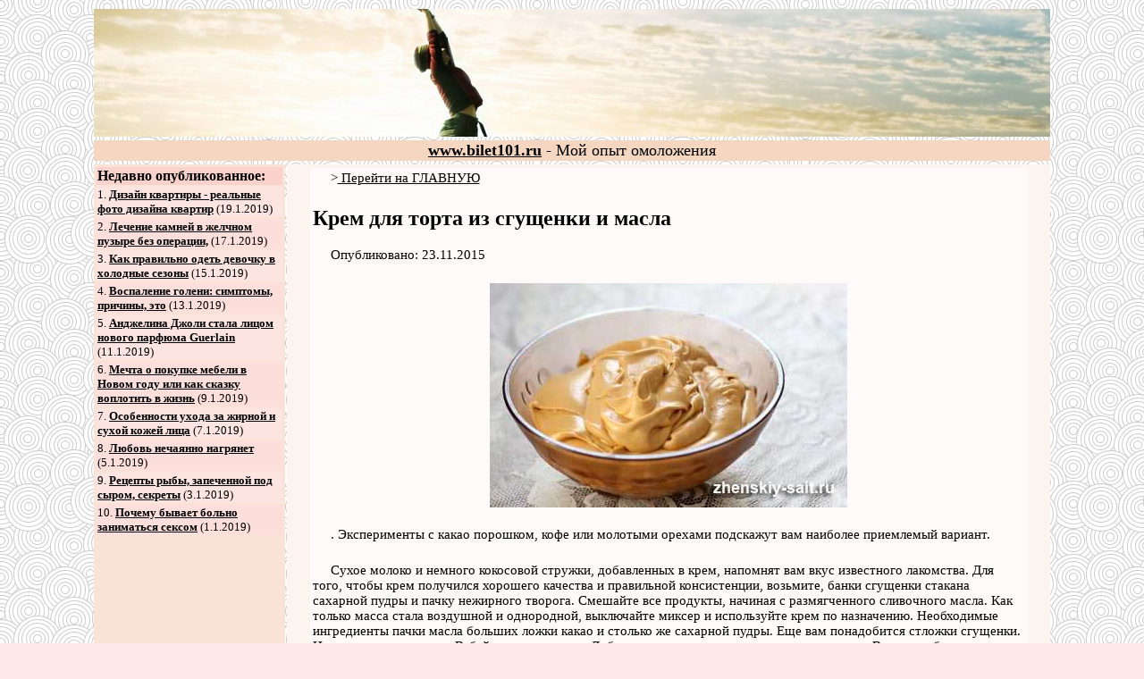

--- FILE ---
content_type: text/html; charset=UTF-8
request_url: http://www.bilet101.ru/article/krem-dlya-torta-iz-sgushenki-i-masla.html
body_size: 5476
content:
<!DOCTYPE html PUBLIC "-//W3C//DTD XHTML 1.0 Transitional//EN" "http://www.w3.org/TR/xhtml1/DTD/xhtml1-transitional.dtd">
<html xmlns="http://www.w3.org/1999/xhtml">
<head>
<title>Крем для торта из сгущенки и масла | Мой опыт омоложения</title>
<meta http-equiv="Content-Type" content="text/html; charset=UTF-8" />
<meta name="keywords" content="Красота, как быть здоровым, сборник статей, крем для торта из сгущенки и масла" />
<meta name="description" content="Мой опыт омоложения, крем для торта из сгущенки и масла">
<style type="text/css">
p {
	text-indent: 20px;
    margin: 0 0 1.5em;
	font-size:15px;
}
</style>
</head>
<body bgcolor="#FFE8E8" text="#000000" link="#000000" vlink="#333333" alink="#000000" background="http://www.bilet101.ru/background.png">
<table width="85%" border="0" align="center">
  <tr> 
    <td bgcolor="#F4D6C1" background="http://www.bilet101.ru/a.jpg" height="141">&nbsp;</td>
  </tr>
</table>
<table width="85%" border="0" align="center">
  <tr>
    <td bgcolor="#F4D6C1"> 
      <div align="center"><font size="4"><b><a href="http://www.bilet101.ru">www.bilet101.ru</a></b> - Мой опыт омоложения</font></div>
    </td>
  </tr>
</table>
<table width="85%" border="0" align="center">
  <tr> 
    <td width="20%" valign="top" bgcolor="#F8E3D6"> 
      <div align="center"><table width="100%" border="0">
          <tr> 
            <td bgcolor="#FAD2CB"><b>Недавно опубликованное:</b></td>
          </tr>
          <tr> 
            <td bgcolor="#FCE4E0"><font size="2">1. <a href="/article/dizain-kvartiri---realnie-foto-dizaina-kvartir.html"><b>Дизайн квартиры - реальные фото дизайна квартир</b></a> 
              (19.1.2019)</font></td>
          </tr>
          <tr> 
            <td bgcolor="#FCDFDA"><font size="2">2</font><font size="2">. <a href="/article/lechenie-kamnei-v-jelchnom-puzire-bez-operacii,.html"><b>Лечение камней в желчном пузыре без операции,</b></a> 
              (17.1.2019)</font></td>
          </tr>
          <tr> 
            <td bgcolor="#FCE4E0"><font size="2">3</font><font size="2">. <a href="/article/kak-pravilno-odet-devochku-v-holodnie-sezoni.html"><b>Как правильно одеть девочку в холодные сезоны</b></a> 
              (15.1.2019)</font></td>
          </tr>
          <tr> 
            <td bgcolor="#FCDFDA"><font size="2">4</font><font size="2">. <a href="/article/vospalenie-goleni:-simptomi,-prichini,-eto.html"><b>Воспаление голени: симптомы, причины, это</b></a> 
              (13.1.2019)</font></td>
          </tr>
          <tr> 
            <td bgcolor="#FCE4E0"><font size="2">5</font><font size="2">. <a href="/article/andjelina-djoli-stala-licom-novogo-parfyuma-guerlain.html"><b>Анджелина Джоли стала лицом нового парфюма Guerlain</b></a> 
              (11.1.2019)</font></td>
          </tr>
          <tr> 
            <td bgcolor="#FCDFDA"><font size="2">6</font><font size="2">. <a href="/article/mechta-o-pokupke-mebeli-v-novom-godu-ili-kak-skazku-voplotit-v-jizn.html"><b>Мечта о покупке мебели в Новом году или как сказку воплотить в жизнь</b></a> 
              (9.1.2019)</font></td>
          </tr>
          <tr> 
            <td bgcolor="#FCE4E0"><font size="2">7</font><font size="2">. <a href="/article/osobennosti-uhoda-za-jirnoi-i-suhoi-kojei-lica.html"><b>Особенности ухода за жирной и сухой кожей лица</b></a> 
              (7.1.2019)</font></td>
          </tr>
          <tr> 
            <td bgcolor="#FCDFDA"><font size="2">8</font><font size="2">. <a href="/article/lyubov-nechayanno-nagryanet.html"><b>Любовь нечаянно нагрянет</b></a> 
              (5.1.2019)</font></td>
          </tr>
          <tr> 
            <td bgcolor="#FCE4E0"><font size="2">9</font><font size="2">. <a href="/article/recepti-ribi,-zapechennoi-pod-sirom,-sekreti.html"><b>Рецепты рыбы, запеченной под сыром, секреты</b></a> 
              (3.1.2019)</font></td>
          </tr>
          <tr> 
            <td bgcolor="#FCDFDA"><font size="2">10. <a href="/article/pochemu-bivaet-bolno-zanimatsya-seksom.html"><b>Почему бывает больно заниматься сексом</b></a> 
              (1.1.2019)</font></td>
          </tr>
        </table>
      <table width="95%" border="0" align="center">
  <tr>
    <td><script type="text/javascript">
<!--
var _acic={dataProvider:10};(function(){var e=document.createElement("script");e.type="text/javascript";e.async=true;e.src="https://www.acint.net/aci.js";var t=document.getElementsByTagName("script")[0];t.parentNode.insertBefore(e,t)})()
//-->
</script><script async="async" src="https://w.uptolike.com/widgets/v1/zp.js?pid=lf0e1530a46bbdf4a14731be594877aa204d179221" type="text/javascript"></script></td>
  </tr>
</table>           </div>
    </td>
    <td width="80%" valign="top" bgcolor="#FCF4EF"> 
      <div align="center">
        <table width="95%" border="0" align="center">
          <tr> 
            <td valign="top"><table width="100%" border="0" bgcolor="#FEFAFA"><tr><td><p>><a href="http://www.bilet101.ru"> Перейти на ГЛАВНУЮ</a></p><h2>Крем для торта из сгущенки и масла</h2><p>Опубликовано: 23.11.2015</p>
<p></p><div align="center"><img src="http://www.bilet101.ru/pics/213fq6rxwh3y2m87.jpg" title="Крем для торта из сгущенки и масла" width="400" height="251" alt="Крем для торта из сгущенки и масла"></div><p></p>
<p>. Эксперименты с какао порошком, кофе или молотыми орехами подскажут вам наиболее приемлемый вариант. </p>
<p></p>
<p>Сухое молоко и немного кокосовой стружки, добавленных в крем, напомнят вам вкус известного лакомства. Для того, чтобы крем получился хорошего качества и правильной консистенции, возьмите, банки сгущенки стакана сахарной пудры и пачку нежирного творога. Смешайте все продукты, начиная с размягченного сливочного масла. Как только масса стала воздушной и однородной, выключайте миксер и используйте крем по назначению. Необходимые ингредиенты пачки масла больших ложки какао и столько же сахарной пудры. Еще вам понадобится стложки сгущенки. Начнем приготовление. Взбейте мягкое масло. Добавьте сгущенное молоко и сахарную пудру. В конце взбивания всыпьте порошок какао и взбейте до однородности. </p><p></p><div align="center"><img src="http://www.bilet101.ru/pics/213y178eg7i98ei0.jpg" width="500" height="443" alt="Сухое молоко и немного кокосовой стружки, добавленных в крем, напомнят вам вкус известного лакомства"></div><p></p>
<p></p>
<p>Возьмите г жирной сметаны банку сгущенки чайную ложку лимонной цедры. Взбейте миксером пышную массу из сметаны и сгущенки. Добавьте цедру лимона и перемешайте. Этот крем прекрасно сочетается с выпечкой из любого теста. Если вы добавите в него шоколадную стружку, ягоды или измельченные сухофрукты, то получите готовый десерт, который можно расфасовать в креманки и подавать к столу. Любители мороженого тоже не останутся внакладе, им я рекомендую заморозить крем и употреблять вместо магазинного лакомства. </p><p></p><div align="center"><img src="http://www.bilet101.ru/pics/213aujzbujkt3z71.jpg" width="500" height="363" alt="Возьмите г жирной сметаны банку сгущенки чайную ложку лимонной цедры"></div><p></p>
<p></p>
<p>Ингредиенты, которыми кулинару нужно запастись заранее желтка г сгущенки масло полторы пачки ванильный экстракт или ванильный сахар. Приготовьте крем для торта, следуя инструкции , Размягчите масло и взбейте его миксером. Добавьте по частям сгущенное молоко. В конце взбивания влейте сначала один желток, потом другой. Всыпьте ванильный сахар. Крем полностью готов к использованию. В список продуктов входят всего лишь два компонента поллитра сливок и банка сгущенки. </p>
<p></p>
<p>Этот крем не такой жирный, как предыдущие, ведь вместо сливочного масла нужно взять сливки. </p>
<p></p>
<p>Для приготовления прослойки возьмите объемную миску и влейте туда оба ингредиента. Взбивайте смесь, пока она не увеличится в объеме и приобретет воздушность. Вам нужны масло одна пачка банка вареной сгущенки какаопорошок, ванильный сахар, орехи возьмите по желанию. </p>
<p></p>
<p>Как приготовить. </p>
<p></p>
<p>Сварите банку сгущенного молока, опустив ее в кастрюлю с водой. Огонь должен быть средней интенсивности, время один час. </p>
<p></p>
<p>Достаньте банку сгущенки, остудите ее, и только потом откупорьте. Взбейте венчиком масло, по ложке добавьте сгущенное молоко. Осталось обогатить крем какимнибудь наполнителем и перемешать, чтобы он равномерно распределился. Кремом из сгущенки очень часто перемазывают именно бисквитные коржи. </p>
<p></p>
<p>Он в меру густой, поэтому подходит для этой цели идеально. Как известно, с бисквитом нужно обращаться максимально бережно, его не переворачивают лишний раз и не трясут почем зря. Используя крем из сгущенки, вы добьетесь цельности торта, и в то же время, не лишите его воздушной текстуры. </p>
<p></p>
<p>Необходимые компоненты для того, что сделать креммасло одна пачка г молотых орехов банка сгущенного молока и маленький пакет ванильного сахара. Процесс приготовления начните с того, что нарежьте охлажденное масло кубиками и разложите по тарелке. Оставьте продукт до полного размягчения, потом. Взбейте его до пышности и увеличения объема. Уменьшив скорость, добавляйте по ложке сгущенку. В конце всыпьте ваниль и дробленые орехи их нужно сначала поджарить на сухой сковороде, размешайте в последний раз. Сгущенное молоко и творог прекрасное соединяются между собой, образуя нежную воздушную пасту. Важно только избавиться от комочков, которые могут быть в твороге, а для этого нужно протереть его через сито или тщательно размолоть в блендере. </p>
<p></p>
<p>Итак, вам понадобятся такие ингредиенты, кг домашнего творога стакан сгущенного молока ароматизатор ванильный сахар. Приготовить начинку очень легко. Творог перетрите два раза через сито. Если хотите ускорить процесс, воспользуйтесь кухонными помощниками блендером или миксером. Влейте по частям сгущенку, постоянно взбивая крем венчиком. Не забудьте про ванильный сахар, его нужно добавить в конце. Крем готов к употреблению. Список продуктов состоит из , г вареного сгущенного молока масло полпачки мл жирных сливок. </p></td></tr></table><p></p>
<table width="100%" border="0" bgcolor="#FCD5D1">
  <tr> 
    <td width="50%"> 
      <div align="left"><a href="/article/sekreti-dieti-peshernogo-cheloveka.html">Предыдущая статья(Секреты диеты пещерного человека)</a></div>
    </td>
    <td width="50%"> 
      <div align="right"><a href="/article/kak-vibrat-shampun-i-balzam-dlya-volos.html">Следующая статья(Как выбрать шампунь и бальзам для волос)</a></div>
    </td>
  </tr>
</table>
<p></p>
<table width="95%" border="0" align="center">
          <tr>
            <td bgcolor="#F7DECE"><b>Оставить комментарий:</b></td>
          </tr>
          <tr> 
            <td bgcolor="#FBEDE3"> 
              <p>&nbsp;</p>
              <p>Для того чтобы оставлять комментарии, необходимо <b><a href="/page/register.html">Зарегистрироваться</a></b></p>
            </td>
          </tr>
        </table>
<p></p></td>
          </tr>
        </table>
      </div>
    </td>
  </tr>
</table>
<p align="center">2016 (c). <a href="/page/contact.html">связь с нами</a>

<!-- Yandex.Metrika counter -->
<script type="text/javascript" >
    (function (d, w, c) {
        (w[c] = w[c] || []).push(function() {
            try {
                w.yaCounter50353624 = new Ya.Metrika2({
                    id:50353624,
                    clickmap:true,
                    trackLinks:true,
                    accurateTrackBounce:true,
                    webvisor:true
                });
            } catch(e) { }
        });

        var n = d.getElementsByTagName("script")[0],
            s = d.createElement("script"),
            f = function () { n.parentNode.insertBefore(s, n); };
        s.type = "text/javascript";
        s.async = true;
        s.src = "http://mc.yandex.ru/metrika/tag.js";

        if (w.opera == "[object Opera]") {
            d.addEventListener("DOMContentLoaded", f, false);
        } else { f(); }
    })(document, window, "yandex_metrika_callbacks2");
</script>
<noscript><div><img src="http://mc.yandex.ru/watch/50353624" style="position:absolute; left:-9999px;" alt="" /></div></noscript>
<!-- /Yandex.Metrika counter -->

</p>
</body></html>

--- FILE ---
content_type: application/javascript;charset=utf-8
request_url: https://w.uptolike.com/widgets/v1/version.js?cb=cb__utl_cb_share_1770137698445811
body_size: 396
content:
cb__utl_cb_share_1770137698445811('1ea92d09c43527572b24fe052f11127b');